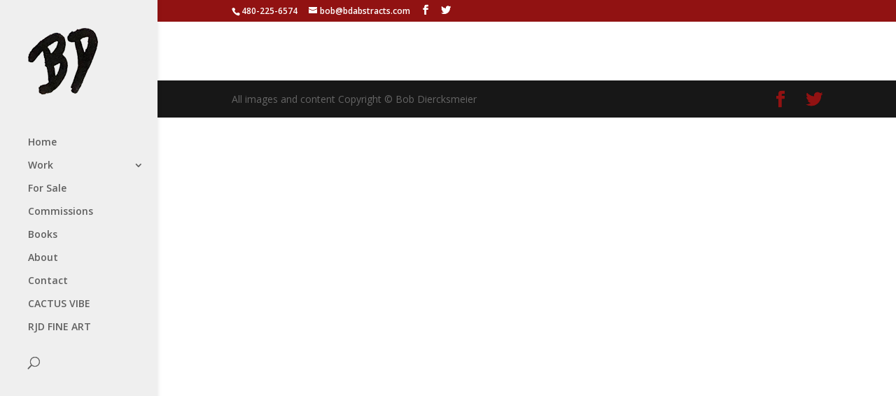

--- FILE ---
content_type: text/html; charset=utf-8
request_url: https://www.google.com/recaptcha/api2/anchor?ar=1&k=6LeJGzgjAAAAAFeDx0q91PHZOfHgRd9sVCK-rEP2&co=aHR0cHM6Ly9iZGFic3RyYWN0cy5jb206NDQz&hl=en&v=PoyoqOPhxBO7pBk68S4YbpHZ&size=invisible&anchor-ms=20000&execute-ms=30000&cb=inykp1v7nc2e
body_size: 48604
content:
<!DOCTYPE HTML><html dir="ltr" lang="en"><head><meta http-equiv="Content-Type" content="text/html; charset=UTF-8">
<meta http-equiv="X-UA-Compatible" content="IE=edge">
<title>reCAPTCHA</title>
<style type="text/css">
/* cyrillic-ext */
@font-face {
  font-family: 'Roboto';
  font-style: normal;
  font-weight: 400;
  font-stretch: 100%;
  src: url(//fonts.gstatic.com/s/roboto/v48/KFO7CnqEu92Fr1ME7kSn66aGLdTylUAMa3GUBHMdazTgWw.woff2) format('woff2');
  unicode-range: U+0460-052F, U+1C80-1C8A, U+20B4, U+2DE0-2DFF, U+A640-A69F, U+FE2E-FE2F;
}
/* cyrillic */
@font-face {
  font-family: 'Roboto';
  font-style: normal;
  font-weight: 400;
  font-stretch: 100%;
  src: url(//fonts.gstatic.com/s/roboto/v48/KFO7CnqEu92Fr1ME7kSn66aGLdTylUAMa3iUBHMdazTgWw.woff2) format('woff2');
  unicode-range: U+0301, U+0400-045F, U+0490-0491, U+04B0-04B1, U+2116;
}
/* greek-ext */
@font-face {
  font-family: 'Roboto';
  font-style: normal;
  font-weight: 400;
  font-stretch: 100%;
  src: url(//fonts.gstatic.com/s/roboto/v48/KFO7CnqEu92Fr1ME7kSn66aGLdTylUAMa3CUBHMdazTgWw.woff2) format('woff2');
  unicode-range: U+1F00-1FFF;
}
/* greek */
@font-face {
  font-family: 'Roboto';
  font-style: normal;
  font-weight: 400;
  font-stretch: 100%;
  src: url(//fonts.gstatic.com/s/roboto/v48/KFO7CnqEu92Fr1ME7kSn66aGLdTylUAMa3-UBHMdazTgWw.woff2) format('woff2');
  unicode-range: U+0370-0377, U+037A-037F, U+0384-038A, U+038C, U+038E-03A1, U+03A3-03FF;
}
/* math */
@font-face {
  font-family: 'Roboto';
  font-style: normal;
  font-weight: 400;
  font-stretch: 100%;
  src: url(//fonts.gstatic.com/s/roboto/v48/KFO7CnqEu92Fr1ME7kSn66aGLdTylUAMawCUBHMdazTgWw.woff2) format('woff2');
  unicode-range: U+0302-0303, U+0305, U+0307-0308, U+0310, U+0312, U+0315, U+031A, U+0326-0327, U+032C, U+032F-0330, U+0332-0333, U+0338, U+033A, U+0346, U+034D, U+0391-03A1, U+03A3-03A9, U+03B1-03C9, U+03D1, U+03D5-03D6, U+03F0-03F1, U+03F4-03F5, U+2016-2017, U+2034-2038, U+203C, U+2040, U+2043, U+2047, U+2050, U+2057, U+205F, U+2070-2071, U+2074-208E, U+2090-209C, U+20D0-20DC, U+20E1, U+20E5-20EF, U+2100-2112, U+2114-2115, U+2117-2121, U+2123-214F, U+2190, U+2192, U+2194-21AE, U+21B0-21E5, U+21F1-21F2, U+21F4-2211, U+2213-2214, U+2216-22FF, U+2308-230B, U+2310, U+2319, U+231C-2321, U+2336-237A, U+237C, U+2395, U+239B-23B7, U+23D0, U+23DC-23E1, U+2474-2475, U+25AF, U+25B3, U+25B7, U+25BD, U+25C1, U+25CA, U+25CC, U+25FB, U+266D-266F, U+27C0-27FF, U+2900-2AFF, U+2B0E-2B11, U+2B30-2B4C, U+2BFE, U+3030, U+FF5B, U+FF5D, U+1D400-1D7FF, U+1EE00-1EEFF;
}
/* symbols */
@font-face {
  font-family: 'Roboto';
  font-style: normal;
  font-weight: 400;
  font-stretch: 100%;
  src: url(//fonts.gstatic.com/s/roboto/v48/KFO7CnqEu92Fr1ME7kSn66aGLdTylUAMaxKUBHMdazTgWw.woff2) format('woff2');
  unicode-range: U+0001-000C, U+000E-001F, U+007F-009F, U+20DD-20E0, U+20E2-20E4, U+2150-218F, U+2190, U+2192, U+2194-2199, U+21AF, U+21E6-21F0, U+21F3, U+2218-2219, U+2299, U+22C4-22C6, U+2300-243F, U+2440-244A, U+2460-24FF, U+25A0-27BF, U+2800-28FF, U+2921-2922, U+2981, U+29BF, U+29EB, U+2B00-2BFF, U+4DC0-4DFF, U+FFF9-FFFB, U+10140-1018E, U+10190-1019C, U+101A0, U+101D0-101FD, U+102E0-102FB, U+10E60-10E7E, U+1D2C0-1D2D3, U+1D2E0-1D37F, U+1F000-1F0FF, U+1F100-1F1AD, U+1F1E6-1F1FF, U+1F30D-1F30F, U+1F315, U+1F31C, U+1F31E, U+1F320-1F32C, U+1F336, U+1F378, U+1F37D, U+1F382, U+1F393-1F39F, U+1F3A7-1F3A8, U+1F3AC-1F3AF, U+1F3C2, U+1F3C4-1F3C6, U+1F3CA-1F3CE, U+1F3D4-1F3E0, U+1F3ED, U+1F3F1-1F3F3, U+1F3F5-1F3F7, U+1F408, U+1F415, U+1F41F, U+1F426, U+1F43F, U+1F441-1F442, U+1F444, U+1F446-1F449, U+1F44C-1F44E, U+1F453, U+1F46A, U+1F47D, U+1F4A3, U+1F4B0, U+1F4B3, U+1F4B9, U+1F4BB, U+1F4BF, U+1F4C8-1F4CB, U+1F4D6, U+1F4DA, U+1F4DF, U+1F4E3-1F4E6, U+1F4EA-1F4ED, U+1F4F7, U+1F4F9-1F4FB, U+1F4FD-1F4FE, U+1F503, U+1F507-1F50B, U+1F50D, U+1F512-1F513, U+1F53E-1F54A, U+1F54F-1F5FA, U+1F610, U+1F650-1F67F, U+1F687, U+1F68D, U+1F691, U+1F694, U+1F698, U+1F6AD, U+1F6B2, U+1F6B9-1F6BA, U+1F6BC, U+1F6C6-1F6CF, U+1F6D3-1F6D7, U+1F6E0-1F6EA, U+1F6F0-1F6F3, U+1F6F7-1F6FC, U+1F700-1F7FF, U+1F800-1F80B, U+1F810-1F847, U+1F850-1F859, U+1F860-1F887, U+1F890-1F8AD, U+1F8B0-1F8BB, U+1F8C0-1F8C1, U+1F900-1F90B, U+1F93B, U+1F946, U+1F984, U+1F996, U+1F9E9, U+1FA00-1FA6F, U+1FA70-1FA7C, U+1FA80-1FA89, U+1FA8F-1FAC6, U+1FACE-1FADC, U+1FADF-1FAE9, U+1FAF0-1FAF8, U+1FB00-1FBFF;
}
/* vietnamese */
@font-face {
  font-family: 'Roboto';
  font-style: normal;
  font-weight: 400;
  font-stretch: 100%;
  src: url(//fonts.gstatic.com/s/roboto/v48/KFO7CnqEu92Fr1ME7kSn66aGLdTylUAMa3OUBHMdazTgWw.woff2) format('woff2');
  unicode-range: U+0102-0103, U+0110-0111, U+0128-0129, U+0168-0169, U+01A0-01A1, U+01AF-01B0, U+0300-0301, U+0303-0304, U+0308-0309, U+0323, U+0329, U+1EA0-1EF9, U+20AB;
}
/* latin-ext */
@font-face {
  font-family: 'Roboto';
  font-style: normal;
  font-weight: 400;
  font-stretch: 100%;
  src: url(//fonts.gstatic.com/s/roboto/v48/KFO7CnqEu92Fr1ME7kSn66aGLdTylUAMa3KUBHMdazTgWw.woff2) format('woff2');
  unicode-range: U+0100-02BA, U+02BD-02C5, U+02C7-02CC, U+02CE-02D7, U+02DD-02FF, U+0304, U+0308, U+0329, U+1D00-1DBF, U+1E00-1E9F, U+1EF2-1EFF, U+2020, U+20A0-20AB, U+20AD-20C0, U+2113, U+2C60-2C7F, U+A720-A7FF;
}
/* latin */
@font-face {
  font-family: 'Roboto';
  font-style: normal;
  font-weight: 400;
  font-stretch: 100%;
  src: url(//fonts.gstatic.com/s/roboto/v48/KFO7CnqEu92Fr1ME7kSn66aGLdTylUAMa3yUBHMdazQ.woff2) format('woff2');
  unicode-range: U+0000-00FF, U+0131, U+0152-0153, U+02BB-02BC, U+02C6, U+02DA, U+02DC, U+0304, U+0308, U+0329, U+2000-206F, U+20AC, U+2122, U+2191, U+2193, U+2212, U+2215, U+FEFF, U+FFFD;
}
/* cyrillic-ext */
@font-face {
  font-family: 'Roboto';
  font-style: normal;
  font-weight: 500;
  font-stretch: 100%;
  src: url(//fonts.gstatic.com/s/roboto/v48/KFO7CnqEu92Fr1ME7kSn66aGLdTylUAMa3GUBHMdazTgWw.woff2) format('woff2');
  unicode-range: U+0460-052F, U+1C80-1C8A, U+20B4, U+2DE0-2DFF, U+A640-A69F, U+FE2E-FE2F;
}
/* cyrillic */
@font-face {
  font-family: 'Roboto';
  font-style: normal;
  font-weight: 500;
  font-stretch: 100%;
  src: url(//fonts.gstatic.com/s/roboto/v48/KFO7CnqEu92Fr1ME7kSn66aGLdTylUAMa3iUBHMdazTgWw.woff2) format('woff2');
  unicode-range: U+0301, U+0400-045F, U+0490-0491, U+04B0-04B1, U+2116;
}
/* greek-ext */
@font-face {
  font-family: 'Roboto';
  font-style: normal;
  font-weight: 500;
  font-stretch: 100%;
  src: url(//fonts.gstatic.com/s/roboto/v48/KFO7CnqEu92Fr1ME7kSn66aGLdTylUAMa3CUBHMdazTgWw.woff2) format('woff2');
  unicode-range: U+1F00-1FFF;
}
/* greek */
@font-face {
  font-family: 'Roboto';
  font-style: normal;
  font-weight: 500;
  font-stretch: 100%;
  src: url(//fonts.gstatic.com/s/roboto/v48/KFO7CnqEu92Fr1ME7kSn66aGLdTylUAMa3-UBHMdazTgWw.woff2) format('woff2');
  unicode-range: U+0370-0377, U+037A-037F, U+0384-038A, U+038C, U+038E-03A1, U+03A3-03FF;
}
/* math */
@font-face {
  font-family: 'Roboto';
  font-style: normal;
  font-weight: 500;
  font-stretch: 100%;
  src: url(//fonts.gstatic.com/s/roboto/v48/KFO7CnqEu92Fr1ME7kSn66aGLdTylUAMawCUBHMdazTgWw.woff2) format('woff2');
  unicode-range: U+0302-0303, U+0305, U+0307-0308, U+0310, U+0312, U+0315, U+031A, U+0326-0327, U+032C, U+032F-0330, U+0332-0333, U+0338, U+033A, U+0346, U+034D, U+0391-03A1, U+03A3-03A9, U+03B1-03C9, U+03D1, U+03D5-03D6, U+03F0-03F1, U+03F4-03F5, U+2016-2017, U+2034-2038, U+203C, U+2040, U+2043, U+2047, U+2050, U+2057, U+205F, U+2070-2071, U+2074-208E, U+2090-209C, U+20D0-20DC, U+20E1, U+20E5-20EF, U+2100-2112, U+2114-2115, U+2117-2121, U+2123-214F, U+2190, U+2192, U+2194-21AE, U+21B0-21E5, U+21F1-21F2, U+21F4-2211, U+2213-2214, U+2216-22FF, U+2308-230B, U+2310, U+2319, U+231C-2321, U+2336-237A, U+237C, U+2395, U+239B-23B7, U+23D0, U+23DC-23E1, U+2474-2475, U+25AF, U+25B3, U+25B7, U+25BD, U+25C1, U+25CA, U+25CC, U+25FB, U+266D-266F, U+27C0-27FF, U+2900-2AFF, U+2B0E-2B11, U+2B30-2B4C, U+2BFE, U+3030, U+FF5B, U+FF5D, U+1D400-1D7FF, U+1EE00-1EEFF;
}
/* symbols */
@font-face {
  font-family: 'Roboto';
  font-style: normal;
  font-weight: 500;
  font-stretch: 100%;
  src: url(//fonts.gstatic.com/s/roboto/v48/KFO7CnqEu92Fr1ME7kSn66aGLdTylUAMaxKUBHMdazTgWw.woff2) format('woff2');
  unicode-range: U+0001-000C, U+000E-001F, U+007F-009F, U+20DD-20E0, U+20E2-20E4, U+2150-218F, U+2190, U+2192, U+2194-2199, U+21AF, U+21E6-21F0, U+21F3, U+2218-2219, U+2299, U+22C4-22C6, U+2300-243F, U+2440-244A, U+2460-24FF, U+25A0-27BF, U+2800-28FF, U+2921-2922, U+2981, U+29BF, U+29EB, U+2B00-2BFF, U+4DC0-4DFF, U+FFF9-FFFB, U+10140-1018E, U+10190-1019C, U+101A0, U+101D0-101FD, U+102E0-102FB, U+10E60-10E7E, U+1D2C0-1D2D3, U+1D2E0-1D37F, U+1F000-1F0FF, U+1F100-1F1AD, U+1F1E6-1F1FF, U+1F30D-1F30F, U+1F315, U+1F31C, U+1F31E, U+1F320-1F32C, U+1F336, U+1F378, U+1F37D, U+1F382, U+1F393-1F39F, U+1F3A7-1F3A8, U+1F3AC-1F3AF, U+1F3C2, U+1F3C4-1F3C6, U+1F3CA-1F3CE, U+1F3D4-1F3E0, U+1F3ED, U+1F3F1-1F3F3, U+1F3F5-1F3F7, U+1F408, U+1F415, U+1F41F, U+1F426, U+1F43F, U+1F441-1F442, U+1F444, U+1F446-1F449, U+1F44C-1F44E, U+1F453, U+1F46A, U+1F47D, U+1F4A3, U+1F4B0, U+1F4B3, U+1F4B9, U+1F4BB, U+1F4BF, U+1F4C8-1F4CB, U+1F4D6, U+1F4DA, U+1F4DF, U+1F4E3-1F4E6, U+1F4EA-1F4ED, U+1F4F7, U+1F4F9-1F4FB, U+1F4FD-1F4FE, U+1F503, U+1F507-1F50B, U+1F50D, U+1F512-1F513, U+1F53E-1F54A, U+1F54F-1F5FA, U+1F610, U+1F650-1F67F, U+1F687, U+1F68D, U+1F691, U+1F694, U+1F698, U+1F6AD, U+1F6B2, U+1F6B9-1F6BA, U+1F6BC, U+1F6C6-1F6CF, U+1F6D3-1F6D7, U+1F6E0-1F6EA, U+1F6F0-1F6F3, U+1F6F7-1F6FC, U+1F700-1F7FF, U+1F800-1F80B, U+1F810-1F847, U+1F850-1F859, U+1F860-1F887, U+1F890-1F8AD, U+1F8B0-1F8BB, U+1F8C0-1F8C1, U+1F900-1F90B, U+1F93B, U+1F946, U+1F984, U+1F996, U+1F9E9, U+1FA00-1FA6F, U+1FA70-1FA7C, U+1FA80-1FA89, U+1FA8F-1FAC6, U+1FACE-1FADC, U+1FADF-1FAE9, U+1FAF0-1FAF8, U+1FB00-1FBFF;
}
/* vietnamese */
@font-face {
  font-family: 'Roboto';
  font-style: normal;
  font-weight: 500;
  font-stretch: 100%;
  src: url(//fonts.gstatic.com/s/roboto/v48/KFO7CnqEu92Fr1ME7kSn66aGLdTylUAMa3OUBHMdazTgWw.woff2) format('woff2');
  unicode-range: U+0102-0103, U+0110-0111, U+0128-0129, U+0168-0169, U+01A0-01A1, U+01AF-01B0, U+0300-0301, U+0303-0304, U+0308-0309, U+0323, U+0329, U+1EA0-1EF9, U+20AB;
}
/* latin-ext */
@font-face {
  font-family: 'Roboto';
  font-style: normal;
  font-weight: 500;
  font-stretch: 100%;
  src: url(//fonts.gstatic.com/s/roboto/v48/KFO7CnqEu92Fr1ME7kSn66aGLdTylUAMa3KUBHMdazTgWw.woff2) format('woff2');
  unicode-range: U+0100-02BA, U+02BD-02C5, U+02C7-02CC, U+02CE-02D7, U+02DD-02FF, U+0304, U+0308, U+0329, U+1D00-1DBF, U+1E00-1E9F, U+1EF2-1EFF, U+2020, U+20A0-20AB, U+20AD-20C0, U+2113, U+2C60-2C7F, U+A720-A7FF;
}
/* latin */
@font-face {
  font-family: 'Roboto';
  font-style: normal;
  font-weight: 500;
  font-stretch: 100%;
  src: url(//fonts.gstatic.com/s/roboto/v48/KFO7CnqEu92Fr1ME7kSn66aGLdTylUAMa3yUBHMdazQ.woff2) format('woff2');
  unicode-range: U+0000-00FF, U+0131, U+0152-0153, U+02BB-02BC, U+02C6, U+02DA, U+02DC, U+0304, U+0308, U+0329, U+2000-206F, U+20AC, U+2122, U+2191, U+2193, U+2212, U+2215, U+FEFF, U+FFFD;
}
/* cyrillic-ext */
@font-face {
  font-family: 'Roboto';
  font-style: normal;
  font-weight: 900;
  font-stretch: 100%;
  src: url(//fonts.gstatic.com/s/roboto/v48/KFO7CnqEu92Fr1ME7kSn66aGLdTylUAMa3GUBHMdazTgWw.woff2) format('woff2');
  unicode-range: U+0460-052F, U+1C80-1C8A, U+20B4, U+2DE0-2DFF, U+A640-A69F, U+FE2E-FE2F;
}
/* cyrillic */
@font-face {
  font-family: 'Roboto';
  font-style: normal;
  font-weight: 900;
  font-stretch: 100%;
  src: url(//fonts.gstatic.com/s/roboto/v48/KFO7CnqEu92Fr1ME7kSn66aGLdTylUAMa3iUBHMdazTgWw.woff2) format('woff2');
  unicode-range: U+0301, U+0400-045F, U+0490-0491, U+04B0-04B1, U+2116;
}
/* greek-ext */
@font-face {
  font-family: 'Roboto';
  font-style: normal;
  font-weight: 900;
  font-stretch: 100%;
  src: url(//fonts.gstatic.com/s/roboto/v48/KFO7CnqEu92Fr1ME7kSn66aGLdTylUAMa3CUBHMdazTgWw.woff2) format('woff2');
  unicode-range: U+1F00-1FFF;
}
/* greek */
@font-face {
  font-family: 'Roboto';
  font-style: normal;
  font-weight: 900;
  font-stretch: 100%;
  src: url(//fonts.gstatic.com/s/roboto/v48/KFO7CnqEu92Fr1ME7kSn66aGLdTylUAMa3-UBHMdazTgWw.woff2) format('woff2');
  unicode-range: U+0370-0377, U+037A-037F, U+0384-038A, U+038C, U+038E-03A1, U+03A3-03FF;
}
/* math */
@font-face {
  font-family: 'Roboto';
  font-style: normal;
  font-weight: 900;
  font-stretch: 100%;
  src: url(//fonts.gstatic.com/s/roboto/v48/KFO7CnqEu92Fr1ME7kSn66aGLdTylUAMawCUBHMdazTgWw.woff2) format('woff2');
  unicode-range: U+0302-0303, U+0305, U+0307-0308, U+0310, U+0312, U+0315, U+031A, U+0326-0327, U+032C, U+032F-0330, U+0332-0333, U+0338, U+033A, U+0346, U+034D, U+0391-03A1, U+03A3-03A9, U+03B1-03C9, U+03D1, U+03D5-03D6, U+03F0-03F1, U+03F4-03F5, U+2016-2017, U+2034-2038, U+203C, U+2040, U+2043, U+2047, U+2050, U+2057, U+205F, U+2070-2071, U+2074-208E, U+2090-209C, U+20D0-20DC, U+20E1, U+20E5-20EF, U+2100-2112, U+2114-2115, U+2117-2121, U+2123-214F, U+2190, U+2192, U+2194-21AE, U+21B0-21E5, U+21F1-21F2, U+21F4-2211, U+2213-2214, U+2216-22FF, U+2308-230B, U+2310, U+2319, U+231C-2321, U+2336-237A, U+237C, U+2395, U+239B-23B7, U+23D0, U+23DC-23E1, U+2474-2475, U+25AF, U+25B3, U+25B7, U+25BD, U+25C1, U+25CA, U+25CC, U+25FB, U+266D-266F, U+27C0-27FF, U+2900-2AFF, U+2B0E-2B11, U+2B30-2B4C, U+2BFE, U+3030, U+FF5B, U+FF5D, U+1D400-1D7FF, U+1EE00-1EEFF;
}
/* symbols */
@font-face {
  font-family: 'Roboto';
  font-style: normal;
  font-weight: 900;
  font-stretch: 100%;
  src: url(//fonts.gstatic.com/s/roboto/v48/KFO7CnqEu92Fr1ME7kSn66aGLdTylUAMaxKUBHMdazTgWw.woff2) format('woff2');
  unicode-range: U+0001-000C, U+000E-001F, U+007F-009F, U+20DD-20E0, U+20E2-20E4, U+2150-218F, U+2190, U+2192, U+2194-2199, U+21AF, U+21E6-21F0, U+21F3, U+2218-2219, U+2299, U+22C4-22C6, U+2300-243F, U+2440-244A, U+2460-24FF, U+25A0-27BF, U+2800-28FF, U+2921-2922, U+2981, U+29BF, U+29EB, U+2B00-2BFF, U+4DC0-4DFF, U+FFF9-FFFB, U+10140-1018E, U+10190-1019C, U+101A0, U+101D0-101FD, U+102E0-102FB, U+10E60-10E7E, U+1D2C0-1D2D3, U+1D2E0-1D37F, U+1F000-1F0FF, U+1F100-1F1AD, U+1F1E6-1F1FF, U+1F30D-1F30F, U+1F315, U+1F31C, U+1F31E, U+1F320-1F32C, U+1F336, U+1F378, U+1F37D, U+1F382, U+1F393-1F39F, U+1F3A7-1F3A8, U+1F3AC-1F3AF, U+1F3C2, U+1F3C4-1F3C6, U+1F3CA-1F3CE, U+1F3D4-1F3E0, U+1F3ED, U+1F3F1-1F3F3, U+1F3F5-1F3F7, U+1F408, U+1F415, U+1F41F, U+1F426, U+1F43F, U+1F441-1F442, U+1F444, U+1F446-1F449, U+1F44C-1F44E, U+1F453, U+1F46A, U+1F47D, U+1F4A3, U+1F4B0, U+1F4B3, U+1F4B9, U+1F4BB, U+1F4BF, U+1F4C8-1F4CB, U+1F4D6, U+1F4DA, U+1F4DF, U+1F4E3-1F4E6, U+1F4EA-1F4ED, U+1F4F7, U+1F4F9-1F4FB, U+1F4FD-1F4FE, U+1F503, U+1F507-1F50B, U+1F50D, U+1F512-1F513, U+1F53E-1F54A, U+1F54F-1F5FA, U+1F610, U+1F650-1F67F, U+1F687, U+1F68D, U+1F691, U+1F694, U+1F698, U+1F6AD, U+1F6B2, U+1F6B9-1F6BA, U+1F6BC, U+1F6C6-1F6CF, U+1F6D3-1F6D7, U+1F6E0-1F6EA, U+1F6F0-1F6F3, U+1F6F7-1F6FC, U+1F700-1F7FF, U+1F800-1F80B, U+1F810-1F847, U+1F850-1F859, U+1F860-1F887, U+1F890-1F8AD, U+1F8B0-1F8BB, U+1F8C0-1F8C1, U+1F900-1F90B, U+1F93B, U+1F946, U+1F984, U+1F996, U+1F9E9, U+1FA00-1FA6F, U+1FA70-1FA7C, U+1FA80-1FA89, U+1FA8F-1FAC6, U+1FACE-1FADC, U+1FADF-1FAE9, U+1FAF0-1FAF8, U+1FB00-1FBFF;
}
/* vietnamese */
@font-face {
  font-family: 'Roboto';
  font-style: normal;
  font-weight: 900;
  font-stretch: 100%;
  src: url(//fonts.gstatic.com/s/roboto/v48/KFO7CnqEu92Fr1ME7kSn66aGLdTylUAMa3OUBHMdazTgWw.woff2) format('woff2');
  unicode-range: U+0102-0103, U+0110-0111, U+0128-0129, U+0168-0169, U+01A0-01A1, U+01AF-01B0, U+0300-0301, U+0303-0304, U+0308-0309, U+0323, U+0329, U+1EA0-1EF9, U+20AB;
}
/* latin-ext */
@font-face {
  font-family: 'Roboto';
  font-style: normal;
  font-weight: 900;
  font-stretch: 100%;
  src: url(//fonts.gstatic.com/s/roboto/v48/KFO7CnqEu92Fr1ME7kSn66aGLdTylUAMa3KUBHMdazTgWw.woff2) format('woff2');
  unicode-range: U+0100-02BA, U+02BD-02C5, U+02C7-02CC, U+02CE-02D7, U+02DD-02FF, U+0304, U+0308, U+0329, U+1D00-1DBF, U+1E00-1E9F, U+1EF2-1EFF, U+2020, U+20A0-20AB, U+20AD-20C0, U+2113, U+2C60-2C7F, U+A720-A7FF;
}
/* latin */
@font-face {
  font-family: 'Roboto';
  font-style: normal;
  font-weight: 900;
  font-stretch: 100%;
  src: url(//fonts.gstatic.com/s/roboto/v48/KFO7CnqEu92Fr1ME7kSn66aGLdTylUAMa3yUBHMdazQ.woff2) format('woff2');
  unicode-range: U+0000-00FF, U+0131, U+0152-0153, U+02BB-02BC, U+02C6, U+02DA, U+02DC, U+0304, U+0308, U+0329, U+2000-206F, U+20AC, U+2122, U+2191, U+2193, U+2212, U+2215, U+FEFF, U+FFFD;
}

</style>
<link rel="stylesheet" type="text/css" href="https://www.gstatic.com/recaptcha/releases/PoyoqOPhxBO7pBk68S4YbpHZ/styles__ltr.css">
<script nonce="466ru6xX1EY_nCs3Xclsmg" type="text/javascript">window['__recaptcha_api'] = 'https://www.google.com/recaptcha/api2/';</script>
<script type="text/javascript" src="https://www.gstatic.com/recaptcha/releases/PoyoqOPhxBO7pBk68S4YbpHZ/recaptcha__en.js" nonce="466ru6xX1EY_nCs3Xclsmg">
      
    </script></head>
<body><div id="rc-anchor-alert" class="rc-anchor-alert"></div>
<input type="hidden" id="recaptcha-token" value="[base64]">
<script type="text/javascript" nonce="466ru6xX1EY_nCs3Xclsmg">
      recaptcha.anchor.Main.init("[\x22ainput\x22,[\x22bgdata\x22,\x22\x22,\[base64]/[base64]/[base64]/bmV3IHJbeF0oY1swXSk6RT09Mj9uZXcgclt4XShjWzBdLGNbMV0pOkU9PTM/bmV3IHJbeF0oY1swXSxjWzFdLGNbMl0pOkU9PTQ/[base64]/[base64]/[base64]/[base64]/[base64]/[base64]/[base64]/[base64]\x22,\[base64]\x22,\[base64]/fFo0w705w6nCoTISdwTClxbCksK1Q1oWw4BIwqpiP8OlBVByw6LDlcKEw64Bw6/DinHDg8OXPRodbyodw6g9QsK3w6jDrhs3w4HCjywEQz3DgMOxw6LCmMOvwoghwpXDnidqwpbCvMOMKMKhwp4dwqfDqjPDqcOAEjthFcKbwoUYQEcBw4A5O1IQM8OgGcOlw7/Dt8O1BCEXIzkTDsKOw41PwpR6OgTCkRAkw7vDnXAEw50jw7DClmQaZ3XCuMObwptvGcONwrXDrF7Di8O/wp/DjMOSbsOTw4fCl2hpwpRVWsKew4rDp8ODMFc4w4fDomnCl8OLEzjDqcOlwoPDhMOzwobDojDDvcK2w7zCmmIaEWE3SHp8EMKFJmEmRzxiJFPCthjDu0RJw5fDmhUUFsOEw7InwqHCkRnDiyfDtsKgwqpWE2EFZsO1cj/CrsOdMjPCg8OtwopewrQSJsOdw7xddcOvQzl5Z8Omwr3DkBlgw4bCgkrDlVvCh0XDtMO9wqNRw7zChijDowdvw60MwqzDg8OWwrg4TAXDvMKsTRdIHGFHwrhELnXCncOgRMK6GCVRwrpUwolaasK8Y8Otw7XDtcKew6/CvSgJXMKUFSHCnHxIOhUrwqNIbzcAecKDMzdeUgdMOmxufjIHRsOeNDN3wpXDvkrDqMKxw5sfw7zCvh/DgXd/PMKpw6nCr3QtXsKVGFHCt8OXwpkDw7rCgl4xworCjcOgw7bDjsOiFsKiwqrDvghWH8OKwr97wppfwqFvGxl+JHo1AsKSw47DgMKOKMOGwpXDqEVpw6vCjFg5wrVNw64Rw74hScOeNMOwwqofY8OcwrUZSSBkwpMmD3VAw7YEOcOWwrfDhzPDssKJwq/Cnh/CsSLCvMOVdcOWOcKRwoQnwqoEEMKPwokwRcK4wpIJw4PDrxzDtmR2XjbDpCdkP8KBwqfDp8OkU1jCj19DwpB5w7JuwpnDlTMzS2/Dn8Onwosew6XDscOywoRtcQ1RwoLCqcKwwo7DocK+w7s0GcKOworDt8OyasKmMsKbGAhJHsOFw5LCvhQBwrzDp2Eyw5EYw4/DijweT8K5WcKSf8OhOcOmwp8UF8OaMi7DtMO2bsK8w400d27DjsKaw4fCvyPCq1ggbHlcGnYywrPDhEbDuzzDq8OgfmrDlVrDrW/Cp07DkcKCwpRQw4lAbxsewqnCtww7w6bDk8KEwoTDvQZ3w5jDt1JzRXp8wr1sQ8KWw67CqFHDv0nDr8Osw5kYwoxMWcO4w77CpjFvw7loJ1oAwr5EAz0mYmlNwrRmesKfFsKqJ3snT8KFUBzCin/[base64]/[base64]/wr3DtcOmXMOvBFgmw4AqOsKrcMOZMB4Gw4QGCS/DjUssDV0Gw7HCq8K7wqpcwrvDm8OmUivCqzrCgcOSFMOyw6fCm2LCj8OtTMOMBcONfnN/w7sQSsKIPcO8P8KtwqvDiy7DuMKvwpYbI8KqFWnDpUx5wrA/aMK8HwhLVsOVwoIZfE/CukDDuVbChS/Dlk5uwqguw4LDoBHCqCoXwqNYw5zCr1HDkcO+SHnCqFfCkMO/[base64]/CuD3DhsKRw5HDtcO7BMK5GMOBMRJnwqbDsBnCvA7CiXJVw4UIw5jCr8KSw7dYEsOKfcORw6nCvcKgXsKzw6fCp33CuALDvBnCiRMvw7VRJMKAw7dfEmcQwpXDuVBMcDnDnQDCs8O3K2VXw5LCigfDsnZmw49GwqHCq8OwwoJHRMK/I8K/X8KKw7xwwqzCnydNBsKOBsO/w7DCpsKCw5LDvsKsQMOzw4fCi8OBwpDDtcKlw6VCwoJmSXgGZsKOwoDDtcOdGBNqMHwww7oPIjzCv8OXNMOhw6bCpcOEwrrDpcO8BMKUMSDDuMOSRcOJfHjCtsKNwoR8wo7DpcOWw6jDowPCinzDl8KWRyLDqUPDilN9w5HCvMOuw7o9wrHCjcOSBMK/wqLCt8K/[base64]/wprDhMKnwr3ChMK6w6zDikHCtkltYh5RacK5D0LDryw2w4bCmcKMC8OAwp1eBcKvwoTCsMKSwpJ/w5/DusOIwrXDssK+EsKwTDPCncKyw4bCpiHDjynDrMOkwqzCo2cOwqoJw55/[base64]/DrMKXw4dWX8O9J8KnPlLCgAjDmWAZCyvCtsOcwoI6dydXw4/DkVsuUA3CnGw/OcOvWE1qw7zCiCHCo2Ikw6cowrxjGGLDjsKxLm8nMSNCw4TDrxZbwrLDjsOlRC/Cj8ORw5PCiGrCl3nCicKzw6fCg8KUw7pLd8K/[base64]/[base64]/CiMKFPQHDilPDs8O7wocow4k4WMKFw4HCmWrDm8Oiw5LDp8OcQxzDgsO0w7/[base64]/[base64]/DsAAbc8OwHsOQw7d+DMKXw79tbnHDu3ZKwobDoDTDs1R6UybDicOYCcKibMOWw7Mnw7IlTcOxLGFywrrDh8OYw4XCoMKkLHI4LsK6d8KPw5zDnMKTPcKlNsOTwrFKIcKzd8OxYcOJYcORTsO6w5nDqhl1wrlefcKrd2wMJcObwpHDjATCrwhjw7TCv3PCncK/w7jDly7CtsOqwqfDr8KzYMOWFSjDvMOlLcK3IwNFQzBNcAvCizxDw7rCjGTDoWzCvsOCB8O2elUDNEXDtMKCw41/DijCnsOwwojDo8Krw6IDLcK1wpFiUcKgKMO2WcOtw6rDvcOpcH/ClnkPIEpEwop8dMONQT5yZMOfwprChsOewqdNGcOSw5zDug4mwp7DvsO0w6rDu8KawrR1w7LCj3XDow/Cs8KLwqnCu8OgwpDCrcOPw5LClsK5WGwhMcKKw5powpAmb0vCombCo8K0wp/Dm8KYbcKRw4DCiMOZAREwbzJ1YsKzQ8Kdw4DDqWfDkD08wqnCksKFw7TDmCXDp33Dnx/[base64]/CnxJwwprDiRgZTsOiecOEIyDDqsOmwoDCtH/Dp3c3A8OWw7bDt8OIJj7CpMKPAcO0w448KHfCgFcowpfCslEwwpU0wpscwrzDqsKhwr/[base64]/DknLDrmzCjcODQsKUwpDDsXHCu3Qawo4UDcK2PGTCusKZw7rDicKPM8OAUTVYwoxTwooJw4hvwqMhTsKlCQEyBD5mf8O9FEDCh8KXw6pCw6fDjQB9w7UzwqkSw4INfUR6EUwZLsOkfCLCslnCvcOYfVJKwrLDm8OVw5YCwrrDtGsDCycow7nDlcK8McOjLMKkw5N/U2PCjz/Ctkl/[base64]/[base64]/DpCYNMsKLwrEowrtew6VZCU4kQcKpwqVOIBA/w41Aw7DCmVIzZ8K1Xik1EkrCqWXCvSNXwrFSw4jDlsOIfMKOHiwDUcO+N8K/[base64]/DncO+wrTCt8KAUGXDu8Oiw4Qsw4LCjEXDkCtqwp/[base64]/CgsOJw4jCt8Krw50pCMOOwqXDolAkw4jDsMOCwpLCg3MiCsKUw4gLADkIMsOSw53DsMKlwrxcFCt1w4sCw4jCkxzCszp/ecOrw5TCuxHCtcKkQMO0W8OfwqRgwpBNNhEOwoPCgFbClMO8IcObw6dcw7ZdU8Oqwo5/w77Dui5eGDQnaEhmw6ZRfMKAw4lIw5DCv8OHwrckw4rCpjnCjsKEwpjCljLDvDEsw4U1L3nDnFFBw6vDmHzCoQ7DssOrwpvCkcK0LMKUwqBXwro5dT9bf25iw613w7/DvHXDpcONwqjCjsKQwqTDl8OKdXZQMwYcDWx3DSfDsMORwoEpw6F1PMKlR8Oww5/Cl8OcPsO4wr3CoWgWX8OkUnXDnxolwqXDlSzDrk8LYMOOw5g0w53CqG5zFRrClcKNw4U/[base64]/K2zCv8OmMsOPworCt8KtwoUzw5DDhMKxwrxLDCgmwqDDnMO+c0TDkcOiZcOLwpMzUsOJWE1xQy3Di8K/TcKiw6LDgsKKYHLDkDTDlnbCmRlxQsO+GsOAwo7DmcOIwq9BwpdjZWZQLcOEwog6IcOhUQvCisKudBDDrzYdUlB+N3bDpcOgw5cRUAPCvMKAX1zDk0XCuMKpw55dBsOJwrbCtcKhRcO/OFnDosK8wpMEwoPCvMKPw7bDplnCgHYXw4kzwqwWw6fCpsKZwoLDkcOHEcKlEsKjwq4Kw6fDq8KSwqMNw6nCsjsdJMK7LcKZWAjCqcOlTCPCusKxw7khw5J/[base64]/Co8K4w74VPMKtWcKzwpTCrwDChsK2w7I4KltTeGLCkMO6f3knKMKmYmfCicOkwq3DtQQSw7/DqnDCr3fCnDRwNcKGwoHCsFFGwqPCkQ4cwpLCsE/Cq8KWBEgkwpzDo8Kmwo7DmX7Cn8K4GcOMVzgHGiEPFsOtw77DhB4BW0LCqcOYw5zDssO9R8OYw68DZi/Dp8KBZysXw6/[base64]/[base64]/wo9SBsOmcMKPXsK0W3PDr1tdCnAZHsOEIR46w67CvkrDlMK9w7zCjMKYTjkuw5RAw5IDdmASw7LDgDPCqsKqPErDrgrCg17CuMKWHEwFDnYawobCrsO7LMKIwrLCkMKHNsKgfsOFdTnCsMODJn/[base64]/woY4Xn9bw4YPwpw2wp3DucKDw6/Dul9/[base64]/CmDxIQ8OiVXjDtMKRwqPChR/Cs8OXw5TDisKGwrc6VcKgNcKzOsOBwpnDmkNJwppFw7jClGY6MsKPRMKOYBTCmFUVGsKYwrjCgsOXMzYYD2jChmDDuV/CqWVnNcOdYMOZB2zCjlDDpDrCnHvDk8K3KMOQw6jDpsONwpJ2Og/DksOdFsOQw5HCvMKwGMKqSi5RX07DsMKuKcOaLG0Gw4RVw4rDrRIUw4XDm8KwwrMlw58gUiEBDgRCwodhwpHCjCIea8KIw5nCiwYyJDfDoC1eD8KXTcO2cCHDq8KCwp4KLcKyISF+w6wZw5HDu8O6Az7ChWfDncKOF0gyw7zCkcKtw77CvcOEwp/CmlE9wonChTfCt8OrJHh/bTwNwqrCtcO6w5XCmcKyw7E7VyJXUkkiwpvCjVXDhH/CisOaw5fDs8KFQSvDnEbCvsOow67DlsKSwrEjCDPCpjMVXhTCoMOwMEnCtnrCpcOFwpjCkEs/dw0sw47DhHzCvjwTMHJWw6fCrRxpRGN8TcKeMcOVIF3CjcKPHcK8wrJ7ajA/wrzCh8O1fMKwDBRUEsODw6HDjg7CmwpmwovDvcO2w5rCp8Olw4jDr8KXwqMuwoLCnsOEOsO/wqzCmzkjwqAfVSnCh8Kyw6DCiMK0DsOvPkjDhcObDAPDvGrCucKbw7hlUsK8w6/DsXzCocKpUxRTOMKcQsOnwo3DisO4wrM4w6zCp2Ukw5HCscKJw4xGSMOtV8OiMVLCmcKGUcKhwq0jalk/eMKnw6RqwoRvGMKeJsKEw4XCvQ/[base64]/DmgYTBcKww4bCqE82ARnCpRJcw7hqTMKfVS3Dk8OcXcKiZR1FdSs6E8OvFwHCuMOaw44nOlA2w4PCpGNiwprDlMOKaBUxdTpyw6Jvw6zCucOJw5XClCDDnsOuL8K/[base64]/[base64]/Cu2zDgcOjfcO0fsKiwogEa8O7VToxMlApUBzDnAvDmsKDfcK7w4jCusKlX1PCv8KgXSzDgMK5AxoNHcKeW8O5wprDmyLCmsKxw7/Cp8OvwpvDslx8JAt/wqdrJwLDrcK9w6ANw6UcwoMywpnDpcKLEAESwr1ow5zDszvDt8KCEcK0PMOYwoDCmMKhKWFmwpUJWWMBO8KHw4DCmwfDl8KLwp59fMKDMjBiw77Dg1jDoBHCqFnCjsO/[base64]/DlGQzwq7Dtkhbw6rCoBxRw4nDqTNkWmcvV8KmwqEDP8OQJ8OuSMKFKMOWcUJ5wqdfEzDDo8OlwqHDjGXCkncjw6AbEcOGOcKIwozDmG5Zf8O3w5nClB1tw5jCr8OOwp51w4fCpcOBDTvCusOTXzkAwq/CjsK/w7YUwpFow7HCkgN3wqnCgkZkw4zCt8OSf8K1w50uHMKUw6hawrofw5HDksOaw6tuP8Opw4PCsMK2w5Bcwp3CqcOFw6zDuWjCtBceETzDp0pUHxJGOMO4U8Opw5okw4BTw7bDlEwEw4lQwr7DiBDChcK8wrjDq8OJIsO1w6JKwoRcLERFEMOgw6w4w6jDp8Oxwp7Crm/DrMObEyZCZsKLKCRpcSIBCjjDnjgzw7vCu04kAsKWNcO/w57Cl3fCpE1lwrlqS8KwOhZNw6tnRHPDvMKSw6NfwrxifVnDlXIpcMKIwpFxDMOAF1/CssKkwrHDrSXDhsKdwoZSw7x3VcOnbcKKw7zDtcKsOCXCjMOMwpLDk8ONLAXCqFfDuQhQwr4/wovChMOVQXDDuQXCnMOQMADCpsOQwrxaLcOpw40hw54OIRQ5CsKTK2XCn8Osw6JVworCqcKIw5MQIwjDgR/[base64]/[base64]/CoDTDhsOKSX7Cm2vDnUpjKMKCw7IUw6zCgcKwQ3F8BXBMAcOew5bCq8KVwrjDjAl7w7drMnXCiMKSUmXDpcOIw7gMIsOdw6nClA4lTcKIF1XDuBjCkcKzfAtmw45IQ23DhSILwrTCrwTCm2Faw4Uuw6nDoGQuCsOqRcKSwoApwoglwpIxwpvDpsK/wqnCnyfCgMOYaDLDmcO9OMK2cEPDhwENwpgoZcKmw4HCkMKpw59AwplwwrInQHTDhlnCuC8jw7LDgcKfc8OKewQ4wrB9wp/CuMKxw7PCpsKmwrnCjsKAwpp1w5EZISssw6MBacONwpbDrA5hbg0Pd8KYwovDu8OfP2HDs1vDjiZkBcKTw4PDgsKAwrfCj003w4LChsOfdsK9woMzMCvCuMO3dEMzwqLDrjXDnQZLwqNLIE9faGDDhTPCicKcXVTDk8K4wpwSS8KCwqXDvcOQw5bChcO7wpfCgW/CnHLDuMOhLWnCq8OaDivDvcOIwrjCh2LDn8KEDSLCtsK1TMKawpPCqzrDtBoIwq4OM3vCn8OKHcOkV8KsQsOjesO6woVqf2TCqQ7Dg8KFCsKcw5vDlgLDjEYgw7zCmMO3wpnCtMKqBSTCnsOawrkxH1/CpcKVJHREVGvDvsK7TwwKTsKhe8KvfcKtwr/CmsOxVMKyTsKUwoV5UXrCmsKmwqHCocOQwowowofCiSZ6ecOXOQTCp8OuUR5Gwp9Vwp57AsK+wqILw71UwpXCtkLDicOgTMKswpJkwr1jw7jDvxkgw7/Csl7ClsOZwptSbSB5wo3DmH94woltf8Orw5PCrVQnw7vDscKFWsKOKiPCnATClGpFwqtzwpMLCMObRGR4wqPCjMKPwrLDkcOiw4DDt8O/N8KKRMKYwqTCk8K9wp3DtsObBsKEwphRwqNjeMKHw7TCvMKvw7fDvcK8woXCqC9Qw4/Dq1NBVTHCiDLDvxoDw77DlsOxb8Oaw6bDqsKZw6hKAnLCnkDDosKQwp3Dvm5IwpBAWMOjw5XDocO3w7/[base64]/DlMKlLcOSHcKJN2PCgMO3DDZsw6wPZMKPFMO3wozDtRE1Fw/[base64]/CgMKvwrB4Oy80w4PCpDIbw6l4QWMTwpPDp8KBw6PDqMKxw6Idw4LCnyQ9wrHCiMOQPsOzw7t6ecKcXT3DvmDDoMKQwr/CsVB7ScONw58wT3gWRkPCvcKZfWnCg8K8wqJ5w6wKWlvDpTQ7wpvDmcK6w6bCq8Knw41JfFYcCmkrd1zClsKoQkxSw7nCsiHCv0MUwo0wwr8awq/DkMOxwqMlw5fCusK7w6rDgiHDjjHDhGdLw61OPnbCpMOow6zCqsObw6TCrcOjN8KBWsOBwo/CkR3CjMK2wplgw7nCnltMw7XDgsKQJSE4woLCrAnDtSHCg8KgwrrCi0hIw7xqwrPDnMOMfsKYNMOTVHUYFS5JL8KCwpIgwqk1aHZpSMKOCCIFHUTCvhw5aMK1Ik94XsO3AnXChXjDmnAnwpdYw5XCiMOAw5NswpfDlhcSABxhwp3CmcOxw7/[base64]/DkMOuw4DDtjDCt8OGw5XCplDDtsK7wrEUeUlHA1YOwoXDu8O6ayvDmRwTTsOfw75nw78Iw5ReAkzCk8O8NWXCmMKcG8Osw67DjRdjw5zCnWBpwpY2wo3DpyfDk8ONwpd8LMKXwo3DncKMw5/CusKZwrVfeTXDniR+WcObwprCnMKew4/DpsKHwqvCicKiC8OmZEnClMOYw78AF3puIcOpECvCg8OawqLDlMOvbcKfwovDknPDoMKbwqzDgmd/w4fDgsKPPsOXEMOmAWA0NMKTcXlbHiPCs0lYw7dWDzt8T8O4w7/Dmn/Dh3bDksOvKMO2ZcKowpvClsK1w7PCqA8Nw5R2w60uUlU5wpTDgsK/G2Y9CcOTwql/fcOywozCswzDoMK1UcKrTsKjdsK3b8Kbw4Jlwpd/w6ofw4IqwrEXdxzChyPCjHBZw4gSw5BCDCPCjMKFw4bCoMOySzDDpAXCkMKCwrfCqTFIw7TDgMKhKsKiRcOCwpDCs2gIwqvCgRbDkMOmwpTCncOgKMKxPRsJwprCnlN6wq07wopKH0JHSn3DosO3woBNTnJ7w4vCoEvDtgfDlDASbk0AHQwXwqhMw7DCt8Oqwq/CusKZQMO5w7c1wqYtwr8yw6nDosOJwo/DmsKRBsKZBgsGUUh6QsObw5trw7s0wpMIwpXCoRl5SHJUNMKFJMKNelPCgsOUXEN9w5/Cu8KXw7HCrCvDhjTCj8OnwqPDp8K5w4Edw47DosOqw6nDrR5gMcONworDs8K6woF2SMKnwoDDh8OSwrZ5U8OHM3/CoUk6w7/DpMOhJhjCuQluw4pJVhxcX1bCgsO2Qg01wpRYw4IJMzYMPBJqw7fDr8Kawqduwqo4aEkiecK8Dj1eF8KNwrfCocKpQMO2VcOQw6rClcO2A8OnG8O9w6g/[base64]/wqPDrVxVwrVPw78Ow5vDmsORRMKTw782JsOOf8KZV1XCpMKuwrMrw5vCmDrDghYkVlbCsj4Ow5jDpA4/TwfChjHCn8OvdcKJwrcyRh/[base64]/w5MZw63CmyLDgcOONlvCrsOqwqzDicKrMcO/[base64]/[base64]/DslInTcOaw5jCnBJrw68gwps2XgnDo8KGXA/[base64]/w5EOwrnDu8KDNVXDvsObUMK6K8KRwrfDpMOzw4XCpGTDqRVbUgLCjwMnHlnCiMKjw5I6wpTCiMKawrbDkiACwpoobnbCvDkPwrPDhRjClmVhwonCtULCgyPDmcKkw4wVEsOaKsKVw4vDo8KIWE4/w7HDj8OaKRMUVsOZThPDszQrw7LDpm9DTcOFwrx4SjHDn1gtw5DDmsOpw4cbw7Rgw6rDpsO0wp5vVG7CjAA9wol2w77Dt8OmUMKKwrvDgcK+UDpJw64eQsK+MBzDnEBXeUPChsKAVFvDt8KGw7LDkzlowr/[base64]/acKyIcKpdMONw4fCq0nDrMKSJMKfYTDCnDrDtV0DwoZhw6TDkHDCvXDCq8KhbsOycxPDtsO4IMKxTcORNCHCgcO/wqfCoGhVA8O0SsKiw4PDvADDlMO6wrDCuMKaRMKnwpTCuMO2w4rCrBUNQcKdf8O6GRkRQsOAbyrDiA/DiMKEecKRR8Kywq3Dk8KiIjHCtsKOwrDClTl1w7LCrG0uT8OfHBFPwozCr1XDhsKsw6fCgsOAw65iBsKcwrjChcKGUcOgwokUwq7DqsKzwp7Cv8KHHkI7wpQqUC7DuVLCni/CkBjDngTDsMKPWC8jw4DCgErCglILYSLCkcOGKcK+woPCvMKiZ8OPw6DDpcOrw41gck8aZ0swFzgxw5nDscOJwrLDtnMEcSYiwqPClw9rVcOqd0V5RsOgAmIxUjXCscOhwqxSIHbDqmDDpn3CusOwRMOJw74zXMO5w7LDpE/[base64]/GMOsZcODw4kIw5BMworChmk+JcKDwoELS8OSw7DCoMOXDMOFThfCssKIOhLDnMOMXsOaw5TDoljCk8OHw7zDqEDCuyDCglfDjxURwqlOw7obScOjwpYrQEpVwrzDkCDDj8OoY8O0PG/DuMKHw5nChmAPwoESesO/w5EOw5wfDMKsRsOkwrtAI3EmJcObw5VjfsKcwp7CisKCCcKFN8OlwrHCkGgAEQJVw4VcdgPCnX/CoX5ywo3Do2hWY8O7w7zDksOrwoJVw7DCq2lYPMKhUcKhwqJqwqLDmsKFw73CpcKgw43DqMK3SnLDiRlgfsOER1xfMsKNHMKuw7vDocODQ1TChl7Cgl/Cuh9Sw5YVw7ccfsO7wqbCsz0rYQdMw7sEBn5fwqDCjmZpw5B+woYqwrxLE8OGb3Mswp7DkEbChcOMwrvCq8OfwotAITHCiB0/[base64]/CkH9/wqXClh5RZH8ldsOYwqFrw4lGw5gBeEPCiwUyw4wbT3vCii7CmRHCt8Opw7/[base64]/Y8KqbsOICAISPA4Cw7EFw4fDlBjDn14YwrnCucO4cUUWbcOzwrbCqXQmw4A7b8OswpPCusOIwpTCl2HCrmBYaVkYBMKjAsK9QsO3dsKUwqdtw5NXwrwqKMOHw4F/JMOKekNvX8K7wrYOw7bCvSMXUQdqw61ww7PCiDZJwpPDncKHUmkyDsKpW3fCsBzDq8KjWMOyIWjCtWrCnsKTQsOuwrpRwpXCiMKwBnbDocOYYGhBwplScWXDu1bCnlXCg3nCujQ2w4V/wohSwpZiw7YQwoTDqsO3bcK1V8KVwozCjMOpwpBUYsOhODnCusOZw77CtsKPwoUyO0XCgFvCrMO+Oj4iw4LDhsKJMyzCnEvDmm5Lw5HCvcO/SRBoZX8zwpwFw5DDtyNYw7V5MsOuwpI2wpUzw5nCqgJgw41MwpTDimtlHMKHJ8O/[base64]/DkmnDtsKbOEXCh8O/w4fDtsKew49DJ2E2w5ZJCcKVwptPw5MQEMOFNTjDpsOiw7XDmMOCw5bDlCEkwp0AFcOJwq7DkgXDisOfK8OYw7lNw7s7w4txwpx/fg3DixMrwp4PbMOXw4B1BcKweMOdLzBdw73CrA3ChHHCj33Dv1nCo0fDsU8obgbCgXDDr0xDf8OFwpkAwowpw59gw5FNw58/YcO4NTfDq05kAsKVw4gARiBpwoRINMKPw7Rlw5PCtMOlwr0cDMOJw705G8KYwoPDk8Ksw7XCthhAwrLCiDwRK8KGGsKvaMKCw6lcwq09w6UiUB3Ci8OGDVfCjcO1c3F+w5zCkW4IXXfCn8OOw70rwowFKQl/UcOCwprDvEHDpsKfYMKvRcOAIMOmY3DCusOhw7vDrDQiw6zDo8KnwoDDjBpmwprCssKJwqtIw5xFw6DDkEYDBV3Cl8ONGMOLw6xFwoDDgwzCq0gBw7h3w5vCtzzDhHcTD8OnBVHDiMKRCgTDtRliKsKGwpbCksKlXMK0Cmxgw6dKH8Kkw5zDhsKlw7jCnMKkax88wq/CtCh+E8K3w6XCsDwbLgfDl8KXwoE0w4zDs1RsAMOtwrzCpmbDpU1Pw57DnsOgw5vCmsOkw6VjZsOPeVsSQMOFSg90BRtbw6nCtDl+wqoXw5hsw7TDui5xwrfCmDUew4t5wqZ/eHvCkMK2wrUww6pWIB9Hw445w7TCg8KdAARQOFXDjkfCkcK5wrbDjy9Sw4Udw7zDszfDhsKbw5HCmWdPw6Z+w54KS8KZwrPDvjzDn38SSCF7wrPChgvDnG/Ct1xwwrPCsQvCrlkfw78jw4HDjTXCksKLTcKswrvDncOsw6w4MhFZw7R1HcK0wqzDsE3Co8Kiw5U6woPChMKcw6nCrwh+wq/DtX90YsORaiNSwoHClMO4w5XDlGp/VcOPeMO1w5sPC8KcbnxKwqMOTMOtw7h5w7Exw7TCgEASw6/DvcK/w4zCucOOB0QKVsKrWDXDmjDChx9uwpzClcKRwoTDnDjDhMOqLyPDhMKjwqvDrcOXXwjCigDCoF0dwr7DpMKxOcKPTsKJw4RDwr7CncOpw7EuwqfDsMKKw6LCsWbDpFRVUcOqwroRKHjChcKRw5bCn8K3wofCr2zChcOcw7PCrQ/DisKWw6HCgMKzw6tQRi5hEMOvwrk2woN8LsOIBRg2V8O1KGnDgMK5FsKPw5fChRTClgF0aHplw6HDsiIcV3bDs8KmdAvDkMONwpNeKHTCuB/DvsO8wpI2w6PDrMOsTSzDqcO8w4khXcKXw6vDg8KZLxsOC0fDmilTwppcL8OlBMO2wp1zwqETw63Du8O4McKPwqVzwozCgMOPw4cWw4vCjWvDt8OPCEdtwo7CqlEQMMK8QcOhw5vCqcKlw5HDrG/[base64]/[base64]/DrMOiw4EkHXRuw5bDm8Kpw7NBFnR+w7nCimXCkMO+bsKgw6TCkQBOw5Z8wqMVw6HCqcOhw6BydUHDgh/DrxjCg8KFVcKawoMpw6DDpcKKFC7Ch1jCqXTCuU3CusOjfMOhRcK/[base64]/DosKIw6/DvsOWw6nDtDjDhUxdw57CoFRQPcO/[base64]/DnsKHwqwcw7QLA8KzwqbDhcOtwrHCng5Ww4TCjMO/HsKBwpLDlcOWwqscwo/CqMKaw54wwpPCrsO3w7d6w5jCj0ATwrfCmsKuw6pjw69Rw7QAD8O6exDCjnPDrMKrwqUkwqPDtMKzdFrCvcKwwpXCjlBAG8Kqw4h/wpzCtsKhUcKXIjjDnwrCngDDnU82AsOOWSvCgMKJwqVrwpsUQMKawqDDoR3DhMOhNmfClX0aKsOidcKSFm/[base64]/ChmvDiHLCqgPCvMOOw7ZhwoXDsMK+wr/DtxVtfcODwqXDqcK0wp44d0DDhsODwpQ7esKGw4bCqMOiwrbDrcKJw7zDoSjDnMKtwq4jw69tw7IVD8OxccORwrgEBcOCw4jCq8ODw44QUT8UYibDl2/[base64]/Cu8Ktw5low4zDiMOsWMOSFsKhe8KXSMOpwpcVeMOFDFQ/ZcK4w6bCocO8w6bChMKSw4XCiMOwQEJAAGPCjcK1OTdIaDoZRHN6w7vCqsKRFzLDqMKcI3bDh2p0wqhDw5fCq8KgwqRTLcOqw6AHXBfDisKLw4VAfivCml8uwqnCl8OMwrTCmznDvCbDmsKdwp1Hw7MtX0UDwq7Cs1TCt8OowqERw6zCqcKpG8Owwp9Hw79/[base64]/[base64]/[base64]/Cl8OdN3ElWmFlZxdEw7rDkg4lMFosdk7DpyPDugfCvVwRwozDj2wrw77CoSfCtcOsw5E0UCMYMsKnC0fDlMO2wqYXfkjCilE1wobDpMK7Q8KjMxDCgDwrw4QFwrAMB8OPAsOsw5zCvMOKwqd8M2R4fULDqjTCuT/Cu8OCw4Z6bMKpwr/CrG8xYCbDpRvDgMOCwqDDgBkxw5DCtcOkE8OPKE0Gw6vCjW0awpNvTsOHwp/DsHPCosKYwpZPAsOFw5DCmB/DpR3DhcKedHRmwpkLGGdbG8OPwpgCJg3CrsOkwpUgw7TDscKWFigrwrpDwrzDv8K0XlxbesKrAE9CwoQWwqrDr3EvBcKsw44KICtxO3UGHlsRw40ZUsOfdcOeWSnClMO4VW/DiXLCiMKMIcO2B38sesOkwq1NRsOMKl7Dk8OYYcKiw5Fzw6AqGETCrcOXXMKwElbCh8Kfwoh1w50Jw6bChMOPw6t+Q20AQsKlw4MAM8KuwrIXwpkKwqVOI8O5Z3XClMKBAMKeWcOeAzHCu8OBwrTCpsOcXHhfw4TCtgMgHw3Cp3LDozYrw7XDpw/[base64]/CtlUMYX82w70/wrU0NXEXfsOvfMK6Ci7Di8OowqnCiEAFRMKHC2w2wo3CmcK6OsKyJcOYwqV+w7HCvAMUw7EcbXrDoX0uw60tO07DrMO7dBxVSn/[base64]/DpkhVZsOaQsOkwolFw77DuRfDnMOFS8OVwoIgUTcSw6Yewp4DQMKXw680FgEZwr/CvAkJbcOsc1LCmzxLwr42XizDnsONc8Oow7jCpUQ6w7vCjcKqTiLDggtQw5FMBMK2BsO4fRVACsKSw6TDu8O0HAFrRzYXwonCliDCtUXDpsK2SjUrK8KNAMKywrZnMcOkw4HCkwbDsDPCsR7ChmZewrdmQlt1w6/CpsK9Ny/DucOkwrXCuSpNw4o9w4XDqFLCq8OVI8K3wpTDscK5woLCj3HDl8O1wpdDGU3DqcKgwp3DiStSw5JKBw7DoCJwSMOxw43Dgn9Cw7toBWnDv8KFXTN6KVwkw5LCnMOBe0HDrwlQwqkGw53CvcOFB8KqCMKDwqV2wrtKc8KbwqTCq8OgZyTCkU/DgRgxwqTCtQNUMMKpSH9PMW5fw5jCqMKqJDdkWhfCssKowo1Ww5/CrcOgf8KLa8Krw4zCrwdGM1/[base64]/w6g8w5g+w7RMw4EtHMKTGGLDgMOQwpTCp8O+HsKLw5HDoU8wL8OEezXCvGQiVsOaIMOjw50Hey14w5FowqnCksOhc07DvMKGaMOYKcOuw6HCrjVcSMKswplMElLCqj/CgivDs8KawrVtBHvCmsO+wrPDvjl2csOBw6zDrcKYQ13DqsOBwqxnN2FiwrhMw6HDnsOjPMOIw4/CrMKUw6QAw5RrwqsMwo7DqcKxSMOoQh7Cl8KLQEh+A2jClntZKSbDt8ORQMOow78Uw5VZwo9Rw7fClcKCwqt/w7HCvsKBwohGw6vDvsOywq4PHMOJEsONeMOhFFVsGzrDlcKxB8K2wpTDk8Khw6zDs2prwonDqDsBNXfCj1vDog/CpMODUjzCmMK1LFIHw5fCqMOxwrs0V8OXw5kUw7tawoYpFzx3ZsKvwrhnw5PCr3XDnsK5GSbCtSrDrMK9wptyY1FiFATCp8OWBsK3esKrSsOBw5pBwpbDr8OvCcOXwp5DMcOUFGnDkRhJwrvCg8Opw4cIw6vCssKnwrpccMKAY8OMGMK6asKwHC/[base64]/Cg8KPUsOaO2lCRT3DsHpbwrzDjkZOCMKQw64/wr5Iw5oLwo5FcWtGAcKqVsOjwptcwrhMw6XCtsK6EMKVw5daAT41ZcKdwohsDgMYa0Q5wo7DnMOyEcK2Z8O+HjTCkRPCuMOBG8KnN1tPw4zDi8OtSMOywrVuKsKZEzPCrcOAwobCmzrCig1Zw7/CpcO7w50dSX5GMsKKIznCnwfDggZDwrnDu8K0w6bCuQTCpAwAIEZCVsKRw6g4PMOxwr5XwoxrbcKJwqfDicO2w7Evw6TCtz9iFjjCusOgw7F/[base64]/[base64]/[base64]/CiWXCn8OTYcOvFAvCmRPDuy/Cv8OSN33DqysDwo9zGX1UI8Ocw4hnAMKiw4nCv3HCg3zDssKyw6fDvzVuwojCuwxhFcOAwrPDqBHCri1qw5bCkngjwofCucKpYMKIRsO0w4XDiXBSdDbDiCNFw75LfALChTJOw7DCgMKIY1h3wq5hwqspwqE/[base64]/IiNMJsO9w79Tw5lEwrTCrMKsEgB6wqzCqAXDo8O5Ujx7w6fCnhbCjcO7wp7Dg1rCoT4QCAvDphQ3EcKXwoXDlxjDpsOnHnrCmRNUI1lQScKoT23CpsOzwqFpwog+w59TCsKUwqjDp8O3wqLDmUHChl40LMKhCsKXPX/Dm8O7WH8vNMOyR3t8HDbDu8Ouwr/DtW/[base64]/[base64]\x22],null,[\x22conf\x22,null,\x226LeJGzgjAAAAAFeDx0q91PHZOfHgRd9sVCK-rEP2\x22,0,null,null,null,1,[21,125,63,73,95,87,41,43,42,83,102,105,109,121],[1017145,478],0,null,null,null,null,0,null,0,null,700,1,null,0,\[base64]/76lBhnEnQkZnOKMAhmv8xEZ\x22,0,0,null,null,1,null,0,0,null,null,null,0],\x22https://bdabstracts.com:443\x22,null,[3,1,1],null,null,null,1,3600,[\x22https://www.google.com/intl/en/policies/privacy/\x22,\x22https://www.google.com/intl/en/policies/terms/\x22],\x22I65N/aq3KSr2jljX1ncoK4iXv8kgZCyNyOXBufqtUt4\\u003d\x22,1,0,null,1,1769124825188,0,0,[231],null,[169,176],\x22RC-EZJIf16yJE-vDw\x22,null,null,null,null,null,\x220dAFcWeA6Q6CjB-7qURO7W8Se0uusLQ3aTdats3vqRtWm4DVXwT5OAlS8TzK6A0O2bk5p_EcVg1fMdD7D9xRoF-T2RtuWK6vpe-A\x22,1769207625421]");
    </script></body></html>